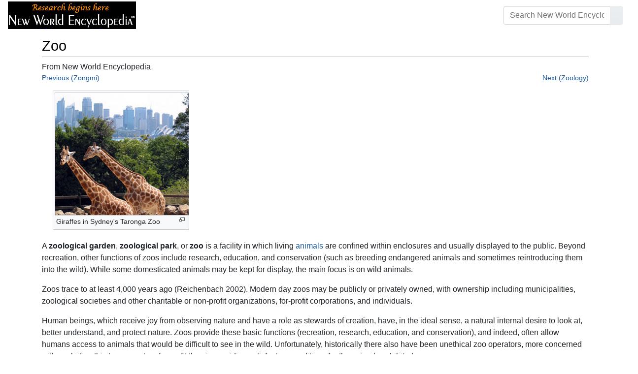

--- FILE ---
content_type: text/html; charset=UTF-8
request_url: https://www.newworldencyclopedia.org/entry/Zoo
body_size: 22095
content:
<!DOCTYPE html><html class="client-nojs" lang="en" dir="ltr"><head><meta charset="UTF-8"/>
<script>var __ezHttpConsent={setByCat:function(src,tagType,attributes,category,force,customSetScriptFn=null){var setScript=function(){if(force||window.ezTcfConsent[category]){if(typeof customSetScriptFn==='function'){customSetScriptFn();}else{var scriptElement=document.createElement(tagType);scriptElement.src=src;attributes.forEach(function(attr){for(var key in attr){if(attr.hasOwnProperty(key)){scriptElement.setAttribute(key,attr[key]);}}});var firstScript=document.getElementsByTagName(tagType)[0];firstScript.parentNode.insertBefore(scriptElement,firstScript);}}};if(force||(window.ezTcfConsent&&window.ezTcfConsent.loaded)){setScript();}else if(typeof getEzConsentData==="function"){getEzConsentData().then(function(ezTcfConsent){if(ezTcfConsent&&ezTcfConsent.loaded){setScript();}else{console.error("cannot get ez consent data");force=true;setScript();}});}else{force=true;setScript();console.error("getEzConsentData is not a function");}},};</script>
<script>var ezTcfConsent=window.ezTcfConsent?window.ezTcfConsent:{loaded:false,store_info:false,develop_and_improve_services:false,measure_ad_performance:false,measure_content_performance:false,select_basic_ads:false,create_ad_profile:false,select_personalized_ads:false,create_content_profile:false,select_personalized_content:false,understand_audiences:false,use_limited_data_to_select_content:false,};function getEzConsentData(){return new Promise(function(resolve){document.addEventListener("ezConsentEvent",function(event){var ezTcfConsent=event.detail.ezTcfConsent;resolve(ezTcfConsent);});});}</script>
<script>if(typeof _setEzCookies!=='function'){function _setEzCookies(ezConsentData){var cookies=window.ezCookieQueue;for(var i=0;i<cookies.length;i++){var cookie=cookies[i];if(ezConsentData&&ezConsentData.loaded&&ezConsentData[cookie.tcfCategory]){document.cookie=cookie.name+"="+cookie.value;}}}}
window.ezCookieQueue=window.ezCookieQueue||[];if(typeof addEzCookies!=='function'){function addEzCookies(arr){window.ezCookieQueue=[...window.ezCookieQueue,...arr];}}
addEzCookies([{name:"ezoab_659062",value:"mod181-c; Path=/; Domain=newworldencyclopedia.org; Max-Age=7200",tcfCategory:"store_info",isEzoic:"true",},{name:"ezosuibasgeneris-1",value:"c888dd97-0c59-4b0a-7e0a-8be6ce9eb047; Path=/; Domain=newworldencyclopedia.org; Expires=Mon, 01 Feb 2027 01:06:27 UTC; Secure; SameSite=None",tcfCategory:"understand_audiences",isEzoic:"true",}]);if(window.ezTcfConsent&&window.ezTcfConsent.loaded){_setEzCookies(window.ezTcfConsent);}else if(typeof getEzConsentData==="function"){getEzConsentData().then(function(ezTcfConsent){if(ezTcfConsent&&ezTcfConsent.loaded){_setEzCookies(window.ezTcfConsent);}else{console.error("cannot get ez consent data");_setEzCookies(window.ezTcfConsent);}});}else{console.error("getEzConsentData is not a function");_setEzCookies(window.ezTcfConsent);}</script><script type="text/javascript" data-ezscrex='false' data-cfasync='false'>window._ezaq = Object.assign({"edge_cache_status":12,"edge_response_time":94,"url":"https://www.newworldencyclopedia.org/entry/Zoo"}, typeof window._ezaq !== "undefined" ? window._ezaq : {});</script><script type="text/javascript" data-ezscrex='false' data-cfasync='false'>window._ezaq = Object.assign({"ab_test_id":"mod181-c"}, typeof window._ezaq !== "undefined" ? window._ezaq : {});window.__ez=window.__ez||{};window.__ez.tf={};</script><script type="text/javascript" data-ezscrex='false' data-cfasync='false'>window.ezDisableAds = true;</script>
<script data-ezscrex='false' data-cfasync='false' data-pagespeed-no-defer>var __ez=__ez||{};__ez.stms=Date.now();__ez.evt={};__ez.script={};__ez.ck=__ez.ck||{};__ez.template={};__ez.template.isOrig=true;window.__ezScriptHost="//www.ezojs.com";__ez.queue=__ez.queue||function(){var e=0,i=0,t=[],n=!1,o=[],r=[],s=!0,a=function(e,i,n,o,r,s,a){var l=arguments.length>7&&void 0!==arguments[7]?arguments[7]:window,d=this;this.name=e,this.funcName=i,this.parameters=null===n?null:w(n)?n:[n],this.isBlock=o,this.blockedBy=r,this.deleteWhenComplete=s,this.isError=!1,this.isComplete=!1,this.isInitialized=!1,this.proceedIfError=a,this.fWindow=l,this.isTimeDelay=!1,this.process=function(){f("... func = "+e),d.isInitialized=!0,d.isComplete=!0,f("... func.apply: "+e);var i=d.funcName.split("."),n=null,o=this.fWindow||window;i.length>3||(n=3===i.length?o[i[0]][i[1]][i[2]]:2===i.length?o[i[0]][i[1]]:o[d.funcName]),null!=n&&n.apply(null,this.parameters),!0===d.deleteWhenComplete&&delete t[e],!0===d.isBlock&&(f("----- F'D: "+d.name),m())}},l=function(e,i,t,n,o,r,s){var a=arguments.length>7&&void 0!==arguments[7]?arguments[7]:window,l=this;this.name=e,this.path=i,this.async=o,this.defer=r,this.isBlock=t,this.blockedBy=n,this.isInitialized=!1,this.isError=!1,this.isComplete=!1,this.proceedIfError=s,this.fWindow=a,this.isTimeDelay=!1,this.isPath=function(e){return"/"===e[0]&&"/"!==e[1]},this.getSrc=function(e){return void 0!==window.__ezScriptHost&&this.isPath(e)&&"banger.js"!==this.name?window.__ezScriptHost+e:e},this.process=function(){l.isInitialized=!0,f("... file = "+e);var i=this.fWindow?this.fWindow.document:document,t=i.createElement("script");t.src=this.getSrc(this.path),!0===o?t.async=!0:!0===r&&(t.defer=!0),t.onerror=function(){var e={url:window.location.href,name:l.name,path:l.path,user_agent:window.navigator.userAgent};"undefined"!=typeof _ezaq&&(e.pageview_id=_ezaq.page_view_id);var i=encodeURIComponent(JSON.stringify(e)),t=new XMLHttpRequest;t.open("GET","//g.ezoic.net/ezqlog?d="+i,!0),t.send(),f("----- ERR'D: "+l.name),l.isError=!0,!0===l.isBlock&&m()},t.onreadystatechange=t.onload=function(){var e=t.readyState;f("----- F'D: "+l.name),e&&!/loaded|complete/.test(e)||(l.isComplete=!0,!0===l.isBlock&&m())},i.getElementsByTagName("head")[0].appendChild(t)}},d=function(e,i){this.name=e,this.path="",this.async=!1,this.defer=!1,this.isBlock=!1,this.blockedBy=[],this.isInitialized=!0,this.isError=!1,this.isComplete=i,this.proceedIfError=!1,this.isTimeDelay=!1,this.process=function(){}};function c(e,i,n,s,a,d,c,u,f){var m=new l(e,i,n,s,a,d,c,f);!0===u?o[e]=m:r[e]=m,t[e]=m,h(m)}function h(e){!0!==u(e)&&0!=s&&e.process()}function u(e){if(!0===e.isTimeDelay&&!1===n)return f(e.name+" blocked = TIME DELAY!"),!0;if(w(e.blockedBy))for(var i=0;i<e.blockedBy.length;i++){var o=e.blockedBy[i];if(!1===t.hasOwnProperty(o))return f(e.name+" blocked = "+o),!0;if(!0===e.proceedIfError&&!0===t[o].isError)return!1;if(!1===t[o].isComplete)return f(e.name+" blocked = "+o),!0}return!1}function f(e){var i=window.location.href,t=new RegExp("[?&]ezq=([^&#]*)","i").exec(i);"1"===(t?t[1]:null)&&console.debug(e)}function m(){++e>200||(f("let's go"),p(o),p(r))}function p(e){for(var i in e)if(!1!==e.hasOwnProperty(i)){var t=e[i];!0===t.isComplete||u(t)||!0===t.isInitialized||!0===t.isError?!0===t.isError?f(t.name+": error"):!0===t.isComplete?f(t.name+": complete already"):!0===t.isInitialized&&f(t.name+": initialized already"):t.process()}}function w(e){return"[object Array]"==Object.prototype.toString.call(e)}return window.addEventListener("load",(function(){setTimeout((function(){n=!0,f("TDELAY -----"),m()}),5e3)}),!1),{addFile:c,addFileOnce:function(e,i,n,o,r,s,a,l,d){t[e]||c(e,i,n,o,r,s,a,l,d)},addDelayFile:function(e,i){var n=new l(e,i,!1,[],!1,!1,!0);n.isTimeDelay=!0,f(e+" ...  FILE! TDELAY"),r[e]=n,t[e]=n,h(n)},addFunc:function(e,n,s,l,d,c,u,f,m,p){!0===c&&(e=e+"_"+i++);var w=new a(e,n,s,l,d,u,f,p);!0===m?o[e]=w:r[e]=w,t[e]=w,h(w)},addDelayFunc:function(e,i,n){var o=new a(e,i,n,!1,[],!0,!0);o.isTimeDelay=!0,f(e+" ...  FUNCTION! TDELAY"),r[e]=o,t[e]=o,h(o)},items:t,processAll:m,setallowLoad:function(e){s=e},markLoaded:function(e){if(e&&0!==e.length){if(e in t){var i=t[e];!0===i.isComplete?f(i.name+" "+e+": error loaded duplicate"):(i.isComplete=!0,i.isInitialized=!0)}else t[e]=new d(e,!0);f("markLoaded dummyfile: "+t[e].name)}},logWhatsBlocked:function(){for(var e in t)!1!==t.hasOwnProperty(e)&&u(t[e])}}}();__ez.evt.add=function(e,t,n){e.addEventListener?e.addEventListener(t,n,!1):e.attachEvent?e.attachEvent("on"+t,n):e["on"+t]=n()},__ez.evt.remove=function(e,t,n){e.removeEventListener?e.removeEventListener(t,n,!1):e.detachEvent?e.detachEvent("on"+t,n):delete e["on"+t]};__ez.script.add=function(e){var t=document.createElement("script");t.src=e,t.async=!0,t.type="text/javascript",document.getElementsByTagName("head")[0].appendChild(t)};__ez.dot=__ez.dot||{};__ez.queue.addFileOnce('/detroitchicago/boise.js', '/detroitchicago/boise.js?gcb=195-1&cb=5', true, [], true, false, true, false);__ez.queue.addFileOnce('/parsonsmaize/abilene.js', '/parsonsmaize/abilene.js?gcb=195-1&cb=e80eca0cdb', true, [], true, false, true, false);__ez.queue.addFileOnce('/parsonsmaize/mulvane.js', '/parsonsmaize/mulvane.js?gcb=195-1&cb=e75e48eec0', true, ['/parsonsmaize/abilene.js'], true, false, true, false);__ez.queue.addFileOnce('/detroitchicago/birmingham.js', '/detroitchicago/birmingham.js?gcb=195-1&cb=539c47377c', true, ['/parsonsmaize/abilene.js'], true, false, true, false);</script>
<script data-ezscrex="false" type="text/javascript" data-cfasync="false">window._ezaq = Object.assign({"ad_cache_level":0,"adpicker_placement_cnt":0,"ai_placeholder_cache_level":0,"ai_placeholder_placement_cnt":-1,"domain":"newworldencyclopedia.org","domain_id":659062,"ezcache_level":1,"ezcache_skip_code":0,"has_bad_image":0,"has_bad_words":0,"is_sitespeed":0,"lt_cache_level":0,"response_size":64823,"response_size_orig":59014,"response_time_orig":119,"template_id":5,"url":"https://www.newworldencyclopedia.org/entry/Zoo","word_count":0,"worst_bad_word_level":0}, typeof window._ezaq !== "undefined" ? window._ezaq : {});__ez.queue.markLoaded('ezaqBaseReady');</script>
<script type='text/javascript' data-ezscrex='false' data-cfasync='false'>
window.ezAnalyticsStatic = true;

function analyticsAddScript(script) {
	var ezDynamic = document.createElement('script');
	ezDynamic.type = 'text/javascript';
	ezDynamic.innerHTML = script;
	document.head.appendChild(ezDynamic);
}
function getCookiesWithPrefix() {
    var allCookies = document.cookie.split(';');
    var cookiesWithPrefix = {};

    for (var i = 0; i < allCookies.length; i++) {
        var cookie = allCookies[i].trim();

        for (var j = 0; j < arguments.length; j++) {
            var prefix = arguments[j];
            if (cookie.indexOf(prefix) === 0) {
                var cookieParts = cookie.split('=');
                var cookieName = cookieParts[0];
                var cookieValue = cookieParts.slice(1).join('=');
                cookiesWithPrefix[cookieName] = decodeURIComponent(cookieValue);
                break; // Once matched, no need to check other prefixes
            }
        }
    }

    return cookiesWithPrefix;
}
function productAnalytics() {
	var d = {"pr":[6],"omd5":"a67f1d41e30b9e2767694eb437a36f01","nar":"risk score"};
	d.u = _ezaq.url;
	d.p = _ezaq.page_view_id;
	d.v = _ezaq.visit_uuid;
	d.ab = _ezaq.ab_test_id;
	d.e = JSON.stringify(_ezaq);
	d.ref = document.referrer;
	d.c = getCookiesWithPrefix('active_template', 'ez', 'lp_');
	if(typeof ez_utmParams !== 'undefined') {
		d.utm = ez_utmParams;
	}

	var dataText = JSON.stringify(d);
	var xhr = new XMLHttpRequest();
	xhr.open('POST','/ezais/analytics?cb=1', true);
	xhr.onload = function () {
		if (xhr.status!=200) {
            return;
		}

        if(document.readyState !== 'loading') {
            analyticsAddScript(xhr.response);
            return;
        }

        var eventFunc = function() {
            if(document.readyState === 'loading') {
                return;
            }
            document.removeEventListener('readystatechange', eventFunc, false);
            analyticsAddScript(xhr.response);
        };

        document.addEventListener('readystatechange', eventFunc, false);
	};
	xhr.setRequestHeader('Content-Type','text/plain');
	xhr.send(dataText);
}
__ez.queue.addFunc("productAnalytics", "productAnalytics", null, true, ['ezaqBaseReady'], false, false, false, true);
</script><base href="https://www.newworldencyclopedia.org/entry/Zoo"/>

<title>Zoo - New World Encyclopedia</title>
<script>document.documentElement.className="client-js";RLCONF={"wgBreakFrames":!1,"wgSeparatorTransformTable":["",""],"wgDigitTransformTable":["",""],"wgDefaultDateFormat":"dmy","wgMonthNames":["","January","February","March","April","May","June","July","August","September","October","November","December"],"wgRequestId":"43ba11bbb3225901bb735206","wgCSPNonce":!1,"wgCanonicalNamespace":"","wgCanonicalSpecialPageName":!1,"wgNamespaceNumber":0,"wgPageName":"Zoo","wgTitle":"Zoo","wgCurRevisionId":1114418,"wgRevisionId":1114418,"wgArticleId":39115,"wgIsArticle":!0,"wgIsRedirect":!1,"wgAction":"view","wgUserName":null,"wgUserGroups":["*"],"wgCategories":["Pages using ISBN magic links","Credited","Life sciences"],"wgPageContentLanguage":"en","wgPageContentModel":"wikitext","wgRelevantPageName":"Zoo","wgRelevantArticleId":39115,"wgIsProbablyEditable":!1,"wgRelevantPageIsProbablyEditable":!1,"wgRestrictionEdit":["sysop"],"wgRestrictionMove":["sysop"]};RLSTATE={"site.styles":"ready",
"noscript":"ready","user.styles":"ready","user":"ready","user.options":"loading","ext.cite.styles":"ready","mediawiki.ui.button":"ready","skins.chameleon":"ready","zzz.ext.bootstrap.styles":"ready","mediawiki.toc.styles":"ready"};RLPAGEMODULES=["ext.cite.ux-enhancements","site","mediawiki.page.startup","mediawiki.page.ready","mediawiki.toc","ext.bootstrap.scripts"];</script>
<script>(RLQ=window.RLQ||[]).push(function(){mw.loader.implement("user.options@1hzgi",function($,jQuery,require,module){/*@nomin*/mw.user.tokens.set({"patrolToken":"+\\","watchToken":"+\\","csrfToken":"+\\"});
});});</script>
<style>@media screen{a{text-decoration:none;color:#0645ad;background:0 0}a:visited{color:#0b0080}img{border:0;vertical-align:middle}h1{color:#000;background:0 0;font-weight:400;margin:0;overflow:hidden;padding-top:.5em;padding-bottom:.17em;border-bottom:1px solid #a2a9b1}h1{font-size:188%}h1{margin-bottom:.6em}p{margin:.4em 0 .5em 0}ul{margin:.3em 0 0 1.6em;padding:0}li{margin-bottom:.1em}form{border:0;margin:0}div.thumb{margin-bottom:.5em;width:auto;background-color:transparent}div.thumbinner{border:1px solid #c8ccd1;padding:3px;background-color:#f8f9fa;font-size:94%;text-align:center;overflow:hidden}html .thumbimage{background-color:#fff;border:1px solid #c8ccd1}html .thumbcaption{border:0;line-height:1.4em;padding:3px;font-size:94%;text-align:left}div.magnify{float:right;margin-left:3px}div.magnify a{display:block;text-indent:15px;white-space:nowrap;overflow:hidden;width:15px;height:11px;background-image:url(/resources/src/mediawiki.skinning/images/magnify-clip-ltr.png?4f704);background-image:linear-gradient(transparent,transparent),url("data:image/svg+xml,%3Csvg xmlns=%22http://www.w3.org/2000/svg%22 width=%2215%22 height=%2211%22 viewBox=%220 0 11 15%22%3E %3Cg id=%22magnify-clip%22 fill=%22%23fff%22 stroke=%22%23000%22%3E %3Cpath id=%22bigbox%22 d=%22M1.509 1.865h10.99v7.919H1.509z%22/%3E %3Cpath id=%22smallbox%22 d=%22M-1.499 6.868h5.943v4.904h-5.943z%22/%3E %3C/g%3E %3C/svg%3E")}.mw-content-ltr .thumbcaption{text-align:left}.mw-content-ltr .magnify{float:right;margin-left:3px;margin-right:0}.mw-content-ltr div.magnify a{background-image:url(/resources/src/mediawiki.skinning/images/magnify-clip-ltr.png?4f704);background-image:linear-gradient(transparent,transparent),url("data:image/svg+xml,%3Csvg xmlns=%22http://www.w3.org/2000/svg%22 width=%2215%22 height=%2211%22 viewBox=%220 0 11 15%22%3E %3Cg id=%22magnify-clip%22 fill=%22%23fff%22 stroke=%22%23000%22%3E %3Cpath id=%22bigbox%22 d=%22M1.509 1.865h10.99v7.919H1.509z%22/%3E %3Cpath id=%22smallbox%22 d=%22M-1.499 6.868h5.943v4.904h-5.943z%22/%3E %3C/g%3E %3C/svg%3E")}div.tright{margin:.5em 0 1.3em 1.4em}div.tleft{margin:.5em 1.4em 1.3em 0}body.mw-hide-empty-elt .mw-empty-elt{display:none}}:root{--blue:#007bff;--indigo:#6610f2;--purple:#6f42c1;--pink:#e83e8c;--red:#dc3545;--orange:#fd7e14;--yellow:#ffc107;--green:#28a745;--teal:#20c997;--cyan:#17a2b8;--white:#fff;--gray:#6c757d;--gray-dark:#343a40;--primary:#007bff;--secondary:#6c757d;--success:#28a745;--info:#17a2b8;--warning:#ffc107;--danger:#dc3545;--light:#e9ecef;--dark:#343a40;--error:#dc3545;--darker:#ced4da;--black:#000;--breakpoint-xs:0;--breakpoint-sm:576px;--breakpoint-md:768px;--breakpoint-lg:992px;--breakpoint-cmln:1105px;--breakpoint-xl:1200px;--font-family-sans-serif:-apple-system,BlinkMacSystemFont,Segoe UI,Roboto,Helvetica Neue,Arial,Noto Sans,sans-serif,Apple Color Emoji,Segoe UI Emoji,Segoe UI Symbol,Noto Color Emoji;--font-family-monospace:SFMono-Regular,Menlo,Monaco,Consolas,Liberation Mono,Courier New,monospace}*,::after,::before{box-sizing:border-box}html{font-family:sans-serif;line-height:1.15;-webkit-text-size-adjust:100%}nav{display:block}body{margin:0;font-family:-apple-system,BlinkMacSystemFont,"Segoe UI",Roboto,"Helvetica Neue",Arial,"Noto Sans",sans-serif,"Apple Color Emoji","Segoe UI Emoji","Segoe UI Symbol","Noto Color Emoji";font-size:1rem;font-weight:400;line-height:1.5;color:#212529;text-align:left;background-color:#fff}h1{margin-top:0;margin-bottom:.5rem}p{margin-top:0;margin-bottom:1rem}ul{margin-top:0;margin-bottom:1rem}b{font-weight:bolder}a{color:#1b599b;text-decoration:none;background-color:transparent}a:not([href]):not([tabindex]){color:inherit;text-decoration:none}img{vertical-align:middle;border-style:none}button{border-radius:0}button,input{margin:0;font-family:inherit;font-size:inherit;line-height:inherit}button,input{overflow:visible}button{text-transform:none}[type=button],[type=submit],button{-webkit-appearance:button}[type=button]::-moz-focus-inner,[type=submit]::-moz-focus-inner,button::-moz-focus-inner{padding:0;border-style:none}::-webkit-file-upload-button{font:inherit;-webkit-appearance:button}h1{margin-bottom:.5rem;font-weight:500;line-height:1.2}h1{font-size:1.8rem}@media (max-width:1200px){h1{font-size:calc(1.305rem + .66vw)}}.container{width:100%;padding-right:15px;padding-left:15px;margin-right:auto;margin-left:auto}@media (min-width:576px){.container{max-width:540px}}@media (min-width:768px){.container{max-width:720px}}@media (min-width:992px){.container{max-width:960px}}@media (min-width:1200px){.container{max-width:1140px}}.row{display:flex;flex-wrap:wrap;margin-right:-15px;margin-left:-15px}.col,.col-sm-4,.col-sm-8{position:relative;width:100%;padding-right:15px;padding-left:15px}.col{flex-basis:0;flex-grow:1;max-width:100%}.order-first{order:-1}@media (min-width:576px){.col-sm-4{flex:0 0 33.3333333333%;max-width:33.3333333333%}.col-sm-8{flex:0 0 66.6666666667%;max-width:66.6666666667%}}@media (min-width:1105px){.order-cmln-0{order:0}}.p-search .searchGoButton{display:inline-block;font-weight:400;color:#212529;text-align:center;vertical-align:middle;background-color:transparent;border:1px solid transparent;padding:.375rem .75rem;font-size:1rem;line-height:1.5;border-radius:.25rem}.p-search .searchGoButton{color:#212529;background:#e9ecef linear-gradient(180deg,#eceff1,#e9ecef) repeat-x;border-color:#e9ecef;box-shadow:inset 0 1px 0 rgba(255,255,255,.15),0 1px 1px rgba(0,0,0,.075)}.collapse:not(.show){display:none}.dropdown{position:relative}.dropdown-toggle{white-space:nowrap}.dropdown-toggle::after{display:inline-block;margin-left:.255em;vertical-align:.255em;content:"";border-top:.3em solid;border-right:.3em solid transparent;border-bottom:0;border-left:.3em solid transparent}.dropdown-menu{position:absolute;top:100%;left:0;z-index:1000;display:none;float:left;min-width:10rem;padding:.5rem 0;margin:.125rem 0 0;font-size:1rem;color:#212529;text-align:left;list-style:none;background-color:#fff;background-clip:padding-box;border:1px solid rgba(0,0,0,.15);border-radius:.25rem;box-shadow:0 .5rem 1rem rgba(0,0,0,.175)}.p-navbar .navbar-nav .dropdown-menu>div>a:first-child:last-child{display:block;width:100%;padding:.25rem 1.5rem;clear:both;font-weight:400;color:#212529;text-align:inherit;white-space:nowrap;background-color:transparent;border:0}.form-control{display:block;width:100%;height:calc(1.5em + .75rem + 2px);padding:.375rem .75rem;font-size:1rem;font-weight:400;line-height:1.5;color:#495057;background-color:#fff;background-clip:padding-box;border:1px solid #ced4da;border-radius:.25rem;box-shadow:inset 0 1px 1px rgba(0,0,0,.075)}.form-control::-ms-expand{background-color:transparent;border:0}.input-group{position:relative;display:flex;flex-wrap:wrap;align-items:stretch;width:100%}.input-group>.form-control{position:relative;flex:1 1 auto;width:1%;margin-bottom:0}.input-group>.form-control:not(:last-child){border-top-right-radius:0;border-bottom-right-radius:0}.input-group-append{display:flex}.p-search .input-group-append .searchGoButton{position:relative;z-index:2}.input-group-append{margin-left:-1px}.p-search .input-group>.input-group-append>.searchGoButton{border-top-left-radius:0;border-bottom-left-radius:0}.nav-link{display:block;padding:.5rem 1rem}.p-navbar{position:relative;display:flex;flex-wrap:wrap;align-items:center;justify-content:space-between;padding:.5rem 1rem}.navbar-brand{display:inline-block;padding-top:.3125rem;padding-bottom:.3125rem;margin-right:1rem;font-size:1.25rem;line-height:inherit;white-space:nowrap}.navbar-nav{display:flex;flex-direction:column;padding-left:0;margin-bottom:0;list-style:none;text-align:center}.navbar-nav .nav-link{padding-right:0;padding-left:0}.navbar-nav .dropdown-menu{position:static;float:none}.navbar-collapse{flex-basis:100%;flex-grow:1;align-items:center}.navbar-toggler{padding:.1rem .5rem;font-size:1rem;line-height:1;background-color:transparent;border:1px solid transparent;border-radius:.25rem}@media (min-width:1105px){.p-navbar.collapsible{flex-flow:row nowrap;justify-content:flex-start;height:62px}.p-navbar.collapsible .navbar-nav{flex-direction:row}.p-navbar.collapsible .navbar-nav .dropdown-menu{position:absolute}.p-navbar.collapsible .navbar-nav .nav-link{padding-right:1rem;padding-left:1rem}.p-navbar.collapsible .navbar-collapse{display:flex!important;flex-basis:auto}.p-navbar.collapsible .navbar-toggler{display:none}}.p-navbar .navbar-brand{color:#b3b3b3}.p-navbar .navbar-nav .nav-link{color:#fff}.p-navbar .navbar-toggler{color:#fff;border-color:rgba(255,255,255,.5)}.card{position:relative;display:flex;flex-direction:column;min-width:0;word-wrap:break-word;background-color:#fff;background-clip:border-box;border:1px solid rgba(0,0,0,.125);border-radius:.25rem}.card-body{flex:1 1 auto;padding:1.25rem}.card-header{padding:.75rem 1.25rem;margin-bottom:0;color:#fff;background-color:#000;border-bottom:1px solid rgba(0,0,0,.125)}.card-header:first-child{border-radius:calc(.25rem - 1px) calc(.25rem - 1px) 0 0}.p-navbar .navbar-nav.right{flex-direction:row!important}.p-navbar.collapsible .navbar-collapse{flex-direction:column!important}.p-navbar .navbar-nav.right{justify-content:center!important}@media (min-width:1105px){.p-navbar.collapsible .navbar-collapse{flex-direction:row!important}}.mw-body .jump-to-nav{position:absolute;width:1px;height:1px;padding:0;overflow:hidden;clip:rect(0,0,0,0);white-space:nowrap;border:0}.mt-1{margin-top:.25rem!important}.mb-2{margin-bottom:.5rem!important}.p-navbar .navbar-nav.right{margin-top:1.5rem!important}.p-navbar .navbar-toggler{margin-left:auto!important}@media (min-width:1105px){.p-navbar .navbar-nav.right{margin-top:0!important}.p-navbar .navbar-nav.right{margin-left:auto!important}}.navbar-toggler,.search-btn{-moz-osx-font-smoothing:grayscale;-webkit-font-smoothing:antialiased;display:inline-block;font-style:normal;font-variant:normal;text-rendering:auto;line-height:1}.navbar-toggler:before,.search-btn:before{text-align:center;width:1.25em}.navbar-toggler:before{content:"�0"}.search-btn:before{content:"002"}.mw-body .jump-to-nav{border:0;clip:rect(0,0,0,0);height:1px;margin:-1px;overflow:hidden;padding:0;position:absolute;width:1px}#catlinks{text-align:left}.catlinks-allhidden{display:none}div.tright{clear:right;float:right}div.tleft{float:left;clear:left}@media (max-width:575.98px){.container{max-width:540px}}.navbar-toggler,.search-btn{font-family:inherit;font-weight:inherit;line-height:inherit}.navbar-toggler:before,.search-btn:before{line-height:1}.navbar-toggler:before,.search-btn:before{font-family:'Font Awesome 5 Free';font-weight:900}body{display:flex;flex-direction:column;justify-content:flex-start;min-height:100vh}ul{list-style:outside disc}ul{padding-left:3.5ex;margin-left:0;margin-right:0}@media not print{.printfooter{display:none!important}}@media (min-width:1105px){.mw-body{padding:0 2rem;margin-bottom:1rem}}.mw-body #siteSub{display:none}.mw-body .firstHeading{border-bottom:1px solid rgba(0,0,0,.1);margin-bottom:1rem;overflow:visible}.mw-body h1{margin-top:1rem}.mw-body div.thumbinner{box-sizing:content-box;max-width:calc(100% - 8px);height:auto}.mw-body div.thumb,.mw-body img.thumbimage{max-width:100%;height:auto}.mw-body .mw-indicators{float:right;line-height:1.6;font-size:.875rem;position:relative;z-index:1}.mw-body .catlinks{margin:2rem 0 0}.mw-body .toc li{margin-bottom:0.4em}.p-navbar{background-color:#000}.p-navbar a{outline:0}.p-navbar a:visited{color:#1b599b}.p-navbar .navbar-nav .dropdown-menu{list-style:none;padding-left:0}.p-navbar .navbar-nav .dropdown-menu>div>a:first-child:last-child:before{margin-right:1rem}.p-navbar .navbar-nav>.nav-item>.nav-link::before{margin-right:.5rem;display:inline-block;text-decoration:none}.p-navbar .navbar-brand.p-logo{padding-top:0;padding-bottom:0;height:56px}.p-navbar .navbar-brand img{height:2.5rem;position:relative}.p-navbar .navbar-form{padding-left:1rem;padding-right:1rem}.p-navbar .navbar-form button{color:#fff}.p-search{width:100%}@media (min-width:768px){.p-search{width:auto}}.p-navbar{padding:.2rem 1rem}.p-navbar .navbar-brand img{width:260px;height:56px;position:relative}.p-navbar a,.p-navbar a:visited{color:#fff}.card-header a,.card-header a:visited{color:#f90}ul{list-style:inside disc}body.page-Info_Main_Page h1.firstHeading{display:none}@media (max-width:490px){li{margin-bottom:.6em}}@media (max-width:490px){.toc,.infobox{width:100%!important;max-width:100%!important}}@media (max-width:490px){div.thumb:not(.card){width:100%;text-align:center}div.thumbinner:not(.card){display:inline-block}}@media (max-width:490px){.wikitable,.navbox{overflow:scroll;display:block}}</style><link rel="stylesheet" href="/p/chameleon.css?v33"/><!-- Global site tag (gtag.js) - Google Analytics -->
<script async="" src="https://www.googletagmanager.com/gtag/js?id=G-V8Y4J8V4EV"></script>
<script>
  window.dataLayer = window.dataLayer || [];
  function gtag(){dataLayer.push(arguments);}
  gtag('js', new Date());
  gtag('config', 'G-V8Y4J8V4EV');
</script>

<script async="" src="/p/loader.php?lang=en&amp;modules=startup&amp;only=scripts&amp;raw=1&amp;skin=chameleon"></script>
<meta name="generator" content="MediaWiki 1.35.9"/>
<meta name="viewport" content="width=device-width, initial-scale=1, shrink-to-fit=no"/>

<link rel="shortcut icon" href="https://static.newworldencyclopedia.org/favicon.ico"/>
    <link rel="apple-touch-icon" sizes="180x180" href="/apple-touch-icon.png"/>
    <link rel="icon" type="image/png" sizes="32x32" href="/favicon-32x32.png"/>
    <link rel="icon" type="image/png" sizes="16x16" href="/favicon-16x16.png"/>
    <link rel="manifest" href="/site.webmanifest"/>
<link rel="search" type="application/opensearchdescription+xml" href="/opensearch_desc.php" title="New World Encyclopedia (en)"/>
<link rel="EditURI" type="application/rsd+xml" href="https://www.newworldencyclopedia.org/api.php?action=rsd"/>
<link rel="license" href="https://www.newworldencyclopedia.org/entry/New World Encyclopedia:Creative_Commons_CC-by-sa_3.0"/>
<link rel="canonical" href="https://www.newworldencyclopedia.org/entry/Zoo"/>
<style type="text/css">
/*<![CDATA[*/
/**
 * CSS for the BackAndForth extension
 */
div.mw-backforth-prev,
div.mw-backforth-next {
	font-size: 90%;
	margin-bottom: 0.5em;
}
div.mw-backforth-prev {
	float: left;
}
div.mw-backforth-next {
	float: right;
}

/* NWE customizations */
.infobox {
    border: 1px solid #aaa;
    background-color: #f9f9f9;
    color: black;
    margin-bottom: 0.5em;
    margin-left: 1em;
    padding: 0.2em;
    float: right;
    clear: right
}
.eptell {
  display: none;
  position: absolute;
  width: 150px;
  border: 1px solid #2f6fab;
  border-bottom: none;
  background-color: #f9f9f9;
  padding: 0;
  z-index: 100;
}
.eptell a {
  font-family: Arial, Helvetica, sans-serif;
  font-size: 1.1em;
  height: 1.6em;
  border-bottom: 1px solid #2f6fab;
  width: 142px;
  display: block;
  padding: 4px;
}
.eptell a:hover {
  text-decoration: none;
  background-color: #ccf;
}
.statusline {
        position: absolute;
        top: -50px;
        right: 0;
}
.statusline span {
        border-bottom:1px solid orange;
        margin: 0.3em;
        padding-left: 0.5em;
        font-weight: bold;
        float: left;
}
.articletag {
        border: 1px solid orange;
        background-color: #ffffcc;
        margin: 1px;
        padding: 1px 2px 1px 2px;
        float: left;
        font-family: Arial, Helvetica, sans-serif;
        font-size: 0.9em;
}
.wordcount {
   border: 1px solid #ccc;
   margin: 1px;
   padding: 1px 2px 1px 2px;
   float: left;
   font-family: Arial, Helvetica, sans-serif;
   font-size: 0.9em;
   display: block !important;
}
.optional a {
   color: #000000;
   text-decoration: none;
}
.epcredits {
  border: 1px solid #ccc;
  background: #fff;
  padding: .5em;
  margin: .5em 0 .5em 0;
  color: #000;
}
.epcredits ul {
  margin-bottom: .5em;
}
.epcredits .editsection {
  display: none;
}
.epcredits .importdate {
  color: #777;
  font-size: 0.9em;
}
.approvals_table td {background-color: #ffffff;}
.approvals_table th {background-color: #f9f9f9; white-space: nowrap;}
.approvalcopyedit td {background-color: #ccccff;}
.approvalhold td {background-color: #ffcccc;}


/*]]>*/
</style>

<script type='text/javascript'>
var ezoTemplate = 'orig_site';
var ezouid = '1';
var ezoFormfactor = '1';
</script><script data-ezscrex="false" type='text/javascript'>
var soc_app_id = '0';
var did = 659062;
var ezdomain = 'newworldencyclopedia.org';
var ezoicSearchable = 1;
</script></head>
<body class="mediawiki ltr sitedir-ltr mw-hide-empty-elt ns-0 ns-subject page-Zoo rootpage-Zoo layout-nwe skin-chameleon action-view">
	<!-- navigation bar -->
	<nav class="p-navbar collapsible" role="navigation" id="mw-navigation">
		<!-- logo and main page link -->
		<div id="p-logo" class="navbar-brand p-logo" role="banner">
			<a href="/" title="Visit the main page"><img src="/images/nwe_header.jpg" alt="Research Begins Here" width="260px" height="56px"/></a>
		</div>
		<button type="button" class="navbar-toggler" data-toggle="collapse" aria-label="Open Menu" data-target="#i2s8kv61xv"></button>
		<div class="collapse navbar-collapse i2s8kv61xv" id="i2s8kv61xv">
			<div class="navbar-nav">
				<!-- navigation -->
				<div id="n-samplepage"><a href="/entry/Category:Copyedited" class="nav-link n-samplepage">Articles</a></div>
				<div id="n-about"><a href="/entry/Info:Project_Vision" class="nav-link n-about">About</a></div>
				<div><a href="/feedback/zoo" class="nav-link">Feedback</a></div>
			<!-- toolbox -->
			</div>
			<div class="navbar-nav right">
				<!-- search form -->
				<div id="p-search" class="p-search order-first order-cmln-0 navbar-form" role="search">
					<form id="searchform" class="mw-search" action="/p/index.php">
						<input type="hidden" name="title" value=" Special:Search"/>
						<div class="input-group">
							<input name="search" placeholder="Search New World Encyclopedia" title="Search New World Encyclopedia [f]" accesskey="f" id="searchInput" class="form-control"/>
							<div class="input-group-append">
								<button value="Go" id="searchGoButton" name="go" type="submit" class="search-btn searchGoButton" aria-label="Go to page" title="Go to a page with this exact name if it exists"></button>
							</div>
						</div>
					</form>
				</div>
			</div>
		</div>
	</nav>
	<div class="container">
		<div class="row">
			<div class="col">
			<!-- start the content area -->
			<div id="content" class="mw-body content"><a id="top" class="top"></a>
					<div id="mw-indicators" class="mw-indicators"></div>
					<div class="contentHeader">
					<h1 id="firstHeading" class="firstHeading">Zoo</h1>
					<!-- tagline; usually goes something like "From WikiName" primary purpose of this seems to be for printing to identify the source of the content -->
					<div id="siteSub" class="siteSub">From New World Encyclopedia</div><div id="jump-to-nav" class="mw-jump jump-to-nav">Jump to:<a href="#mw-navigation">navigation</a>, <a href="#p-search">search</a></div>
				</div>
				<div id="bodyContent" class="bodyContent">
					<!-- body text -->

					<div id="mw-content-text" lang="en" dir="ltr" class="mw-content-ltr"><div class="mw-backforth-prev"><a href="/entry/Zongmi" title="Zongmi">Previous (Zongmi)</a></div><div class="mw-backforth-next"><a href="/entry/Zoology" title="Zoology">Next (Zoology)</a></div><div style="clear: both;"></div><div class="mw-parser-output"><div class="thumb tright"><div class="thumbinner" style="width:277px;"><a href="/entry/File:Sydney_taronga_zoo.jpg" class="image"><img alt="" src="/d/images/thumb/1/1c/Sydney_taronga_zoo.jpg/275px-Sydney_taronga_zoo.jpg" decoding="async" width="275" height="250" class="thumbimage" srcset="/d/images/thumb/1/1c/Sydney_taronga_zoo.jpg/413px-Sydney_taronga_zoo.jpg 1.5x, /d/images/thumb/1/1c/Sydney_taronga_zoo.jpg/550px-Sydney_taronga_zoo.jpg 2x"/></a>  <div class="thumbcaption"><div class="magnify"><a href="/entry/File:Sydney_taronga_zoo.jpg" class="internal" title="Enlarge"></a></div>Giraffes in Sydney&#39;s Taronga Zoo</div></div></div>
<p>A <b>zoological garden</b>, <b>zoological park</b>, or <b>zoo</b> is a facility in which living <a href="/entry/Animal" title="Animal">animals</a> are confined within enclosures and usually displayed to the public. Beyond recreation, other functions of zoos include research, education, and conservation (such as breeding endangered animals and sometimes reintroducing them into the wild). While some domesticated animals may be kept for display, the main focus is on wild animals.
</p><p>Zoos trace to at least 4,000 years ago (Reichenbach 2002). Modern day zoos may be publicly or privately owned, with ownership including municipalities, zoological societies and other charitable or non-profit organizations, for-profit corporations, and individuals. 
</p><p>Human beings, which receive joy from observing nature and have a role as stewards of creation, have, in the ideal sense, a natural internal desire to look at, better understand, and protect nature. Zoos provide these basic functions (recreation, research, education, and conservation), and indeed, often allow humans access to animals that would be difficult to see in the wild. Unfortunately, historically there also have been unethical zoo operators, more concerned with exploiting this human nature for profit than in providing satisfactory conditions for the animals exhibited. 
</p>
<div class="thumb" style="float: left; margin: 0; margin-right:10px"><div id="toc" class="toc" role="navigation" aria-labelledby="mw-toc-heading"><input type="checkbox" role="button" id="toctogglecheckbox" class="toctogglecheckbox" style="display:none"/><div class="toctitle" lang="en" dir="ltr"><h2 id="mw-toc-heading">Contents</h2><span class="toctogglespan"><label class="toctogglelabel" for="toctogglecheckbox"></label></span></div>
<ul>
<li class="toclevel-1 tocsection-1"><a href="#History"><span class="tocnumber">1</span> <span class="toctext">History</span></a></li>
<li class="toclevel-1 tocsection-2"><a href="#Appearance"><span class="tocnumber">2</span> <span class="toctext">Appearance</span></a></li>
<li class="toclevel-1 tocsection-3"><a href="#Conservation.2C_education.2C_research"><span class="tocnumber">3</span> <span class="toctext">Conservation, education, research</span></a></li>
<li class="toclevel-1 tocsection-4"><a href="#Regulation_of_zoos_in_the_United_States"><span class="tocnumber">4</span> <span class="toctext">Regulation of zoos in the United States</span></a></li>
<li class="toclevel-1 tocsection-5"><a href="#Special_zoos_and_related_facilities"><span class="tocnumber">5</span> <span class="toctext">Special zoos and related facilities</span></a>
<ul>
<li class="toclevel-2 tocsection-6"><a href="#Wild_animal_parks"><span class="tocnumber">5.1</span> <span class="toctext">Wild animal parks</span></a></li>
<li class="toclevel-2 tocsection-7"><a href="#Public_aquaria"><span class="tocnumber">5.2</span> <span class="toctext">Public aquaria</span></a></li>
<li class="toclevel-2 tocsection-8"><a href="#Animal_theme_parks"><span class="tocnumber">5.3</span> <span class="toctext">Animal theme parks</span></a></li>
</ul>
</li>
<li class="toclevel-1 tocsection-9"><a href="#Criticism_of_zoos"><span class="tocnumber">6</span> <span class="toctext">Criticism of zoos</span></a></li>
<li class="toclevel-1 tocsection-10"><a href="#Notes"><span class="tocnumber">7</span> <span class="toctext">Notes</span></a></li>
<li class="toclevel-1 tocsection-11"><a href="#References"><span class="tocnumber">8</span> <span class="toctext">References</span></a></li>
<li class="toclevel-1 tocsection-12"><a href="#External_links"><span class="tocnumber">9</span> <span class="toctext">External links</span></a></li>
<li class="toclevel-1"><a href="#Credits"><span class="tocnumber">10</span> <span class="toctext">Credits</span></a></li>
</ul>
</div>
</div>
<p>The term zoological garden refers to the <a href="/entry/Biology" title="Biology">biological</a> discipline <a href="/entry/Zoology" title="Zoology">zoology</a>, which derives from Greek <i>Ζωο</i> (&#34;animal&#34;) and <i>λογος</i> (&#34;study&#34;). The term was first used in 1828 for the <i>London Zoological Gardens</i>, soon abbreviated to &#34;zoo.&#34; 
</p>
<h2><span class="mw-headline" id="History">History</span></h2>
<div class="thumb tright"><div class="thumbinner" style="width:252px;"><a href="/entry/File:Seals@melb_zoo.jpg" class="image"><img alt="" src="/d/images/thumb/1/14/Seals%40melb_zoo.jpg/250px-Seals%40melb_zoo.jpg" decoding="async" width="250" height="180" class="thumbimage" srcset="/d/images/thumb/1/14/Seals%40melb_zoo.jpg/375px-Seals%40melb_zoo.jpg 1.5x, /d/images/thumb/1/14/Seals%40melb_zoo.jpg/500px-Seals%40melb_zoo.jpg 2x"/></a>  <div class="thumbcaption"><div class="magnify"><a href="/entry/File:Seals@melb_zoo.jpg" class="internal" title="Enlarge"></a></div>Sea lions at the Melbourne Zoo.</div></div></div>
<p>Zoos have been known for thousands of years, with well-known collections of animals in ancient <a href="/entry/Egypt" title="Egypt">Egypt</a>, <a href="/entry/China" title="China">China</a>, and <a href="/entry/Rome" title="Rome">Rome</a>. An early formulation of a zoo was the menagerie, which has a long history from the <a href="/entry/Middle_Ages" title="Middle Ages">Middle Ages</a> to modern times. Menagerie is the term for a historical form of keeping wild and exotic animals in human captivity. The term was foremost used in seventeenth century <a href="/entry/France" title="France">France</a>, originally for the management of the household or domestic stock, but later primarily for an aristocratic or royal animal collection. The French-language &#34;Methodical Encyclopaedia&#34; of 1782 defines a menagerie as an &#34;<i>establishment of luxury and curiosity.</i>&#34; Later on the term was referred even to traveling animal collections that exhibited wild animals at fairs across Europe and the Americas.
</p><p>The oldest existing zoo is <a href="/entry/Vienna" class="mw-redirect" title="Vienna">Vienna</a>&#39;s Tiergarten Schönbrunn (Vienna Zoo) in <a href="/entry/Austria" title="Austria">Austria</a>, which was inaugurated in 1752 as an aristocratic menagerie founded by the <a href="/entry/Habsburg" title="Habsburg">Habsburg</a> <a href="/entry/Monarchy" title="Monarchy">monarchy</a>. The second oldest existing zoo, established in 1793, is the <i>Ménagerie du Jardin des Plantes</i> in <a href="/entry/Paris" class="mw-redirect" title="Paris">Paris</a>, which was the first zoo founded primarily for <a href="/entry/Science" class="mw-redirect" title="Science">scientific</a> and <a href="/entry/Education" title="Education">educational</a> reasons, and thus can be claimed to be the first modern zoo (Reichenbach 2002). The founders and members of the <i>Zoological Society of London</i> adopted the idea of the early Paris zoo when they established London Zoo in 1828, which is the third-oldest extant zoo where wild animals were exhibited (Reichenbach 2002). The London Zoo was the first to be called a &#34;zoological garden&#34; and later &#34;zoological gardens,&#34; after additional land was acquired (Reichenbach 2002). It was original known as the Garden[s] and Menagerie of the Zoological Society of London, with the term zoological gardens used in print in an 1829 guidebood (Reichenbach 2002). The term zoo is a corruption of the term &#34;zoological gardens,&#34; but was first coined in print in 1847 in reference to the gardens of the Bristol, Clifton and West of England&#39;s Zoological Society (Reichenbach 2002).
</p><p>The success of London Zoo set off a wave of similar establishments. The first zoological garden established in <a href="/entry/Australia" title="Australia">Australia</a> was Melbourne Zoo in 1860. In the same year the first zoo of the <a href="/entry/United_States" title="United States">United States</a> opened to the public in New York City (Central Park Zoo), although earlier, in 1859, the <i>Philadelphia Zoological Society</i> had made an effort to establish a zoological park, but delayed due to the <a href="/entry/American_Civil_War" title="American Civil War">American Civil War</a>.  The Philadelphia Zoo, sometimes referred to as America&#39;s first Zoo, opened in 1874 with research considered its legitimate objective (Kawata 2002).
</p><p>When <a href="/entry/Ecology" title="Ecology">ecology</a> emerged as a matter of public interest through the 1970s, a few zoos began to consider making conservation their central role, with Gerald Durrell of the Jersey Zoo, George Rabb of Brookfield Zoo, and William Conway of the Bronx Zoo (Wildlife Conservation Society) leading the discussion. Since then, zoo professionals became increasingly aware of the need to engage themselves in conservation programmes and the American Zoo Association soon asserted that conservation had become its highest priority (Kisling 2001; Hoage and Deiss 1996; Hanson 2002; Hancocks 2001).
</p>
<h2><span class="mw-headline" id="Appearance">Appearance</span></h2>
<div class="thumb tright"><div class="thumbinner" style="width:252px;"><a href="/entry/File:Zoo-sp.jpg" class="image"><img alt="" src="/d/images/thumb/d/d1/Zoo-sp.jpg/250px-Zoo-sp.jpg" decoding="async" width="250" height="165" class="thumbimage" srcset="/d/images/thumb/d/d1/Zoo-sp.jpg/375px-Zoo-sp.jpg 1.5x, /d/images/thumb/d/d1/Zoo-sp.jpg/500px-Zoo-sp.jpg 2x"/></a>  <div class="thumbcaption"><div class="magnify"><a href="/entry/File:Zoo-sp.jpg" class="internal" title="Enlarge"></a></div>Free monkey&#39;s islands at the São Paulo Zoo</div></div></div>
<div class="thumb tleft"><div class="thumbinner" style="width:252px;"><a href="/entry/File:Macaque-enclosure-Zigong.jpg" class="image"><img alt="" src="/d/images/thumb/9/96/Macaque-enclosure-Zigong.jpg/250px-Macaque-enclosure-Zigong.jpg" decoding="async" width="250" height="167" class="thumbimage" srcset="/d/images/thumb/9/96/Macaque-enclosure-Zigong.jpg/375px-Macaque-enclosure-Zigong.jpg 1.5x, /d/images/thumb/9/96/Macaque-enclosure-Zigong.jpg/500px-Macaque-enclosure-Zigong.jpg 2x"/></a>  <div class="thumbcaption"><div class="magnify"><a href="/entry/File:Macaque-enclosure-Zigong.jpg" class="internal" title="Enlarge"></a></div>The macaque enclosure at the Zigong People&#39;s Park Zoo, <a href="/entry/Sichuan" title="Sichuan">Sichuan</a>, China, photographed by the Asian Animal Protection Network.</div></div></div>
<p>Today, many zoos in Europe and North America keep animals in enclosures that attempt to replicate their natural habitats, for the benefit of both resident animals and visitors. They may have special buildings for nocturnal animals, with dim lighting during the day, so the animals will be active when visitors are there, and brighter lights at night to ensure that they sleep. Special climate conditions are created for animals living in radical environments, such as <a href="/entry/Penguin" title="Penguin">penguins</a>. Special enclosures for <a href="/entry/Bird" title="Bird">birds</a>, <a href="/entry/Insect" title="Insect">insects</a>, <a href="/entry/Fish" title="Fish">fishes</a>, and other aquatic life forms have also been developed.
</p><p>A <i>petting zoo</i> (also called children&#39;s farms or children&#39;s zoos) features a combination of domestic animals and some wild species that are docile enough to touch and feed. Petting zoos are popular with small children. To ensure the animals&#39; health, the food is supplied by the zoo, either from vending machines or a kiosk nearby. There are independent and zoo-based petting zoos.
</p><p>Some zoos have walk-through exhibits where visitors enter enclosures of non-aggressive species, such as <a href="/entry/Lemur" title="Lemur">lemurs</a>, <a href="/entry/Marmoset" title="Marmoset">marmosets</a>, <a href="/entry/Bird" title="Bird">birds</a>, <a href="/entry/Lizard" title="Lizard">lizards</a>, <a href="/entry/Turtle" title="Turtle">turtles</a>, and so forth. Visitors are asked to keep to paths and avoid showing or eating foods that the animals might snatch. The animals are not tame.
</p>
<h2><span id="Conservation,_education,_research"></span><span class="mw-headline" id="Conservation.2C_education.2C_research">Conservation, education, research</span></h2>
<table class="infobox" style="text-align:center; font-size: 90%;">
<tbody><tr>
<th style="font-size: 110%">Conservation status
</th></tr>
<tr>
<td>The risk of extinction
</td></tr>
<tr>
<th style="color:#ffffff; background:#007f00;">Extinction
</th></tr>
<tr>
<td>
<p><a href="/entry/Extinction" title="Extinction">Extinct</a><br/>
Extinct in the Wild<br/>
</p>
</td></tr>
<tr>
<th style="color:#ffffff; background:#007f00;">Threatened
</th></tr>
<tr>
<td>
<p>Critically Endangered<br/>
<a href="/entry/Endangered_species" title="Endangered species">Endangered</a><br/>
Vulnerable<br/>
Threatened<br/>
</p>
</td></tr>
<tr>
<th style="color:#ffffff; background:#007f00;">Lower risk
</th></tr>
<tr>
<td>
<p>Conservation Dependent<br/>
Near Threatened<br/>
Least Concern<br/>
<a href="/entry/Domestication" class="mw-redirect" title="Domestication">Domesticated</a><br/>
</p>
</td></tr>
<tr>
<th style="color:#ffffff; background:#007f00;">See also
</th></tr>
<tr>
<td>
<p><a href="/entry/IUCN" class="mw-redirect" title="IUCN">IUCN</a><br/>
<a href="/entry/IUCN_Red_List" title="IUCN Red List">IUCN Red List</a><br/>
</p>
</td></tr></tbody></table>
<p><br/>
There are four main functions of modern zoos: recreation or diversion, conservation, education, and research. 
</p><p>Although the traditional function of zoos was recreation, most modern zoos in Europe and North America display wild animals primarily for the conservation of endangered <a href="/entry/Species" title="Species">species</a> and for educational and research purposes, and secondarily for the entertainment of visitors (Tudge 1991; Regan 2004).
</p><p>The breeding of <a href="/entry/Endangered_species" title="Endangered species">endangered species</a> is coordinated by cooperative breeding programs containing international studbooks and coordinators, who evaluate the roles of individual animals and institutions from a global or regional perspective. There are regional programs for the conservation of endangered species:
</p>
<ul><li><b>America</b>: Species Survival Plans SSP<sup id="cite_ref-1" class="reference"><a href="#cite_note-1">[1]</a></sup><sup id="cite_ref-2" class="reference"><a href="#cite_note-2">[2]</a></sup></li>
<li><b>Europe</b>: European Endangered Species Program EEP<sup id="cite_ref-3" class="reference"><a href="#cite_note-3">[3]</a></sup></li>
<li><b>Australasia</b>: Australasian Species Management Program ASMP</li>
<li><b>Africa</b>: African Preservation Program APP (African Association of Zoological Gardens and Aquaria PAAZAB)</li>
<li><b>Japan</b>: Conservation activities of Japanese Association of Zoos and Aquariums JAZA</li>
<li><b>South Asia</b>: Conservation activities of South Asian Zoo Association for Regional Cooperation SAZARC</li>
<li><b>South East Asia</b>: Conservation activities of South East Asian Zoo Association SEAZA</li></ul>
<h2><span class="mw-headline" id="Regulation_of_zoos_in_the_United_States">Regulation of zoos in the United States</span></h2>
<p>In the <a href="/entry/United_States" title="United States">United States</a>, any public animal exhibit must be licensed and inspected by the United States Department of Agriculture (APHIS 2004). Zoos may also require special licenses to meet the requirements of their particular locality. For a variety of reasons, such as zoonotic disease, possession of controlled drugs for veterinary use, and so forth, a zoo in the United States may be inspected and regulated by other agencies including the Food and Drug Administration, Environmental Protection Agency, Drug Enforcement Agency, Occupational Safety and Health Administration, and others.
</p><p>Depending on the animals they exhibit, the activities of zoos are regulated by laws including the Endangered Species Act, the Animal Welfare Act, the Migratory Bird Treaty Act of 1918, and other laws (Grech 2004).
</p><p>Additionally, zoos in North America may choose to pursue accreditation by the Association of Zoos and Aquariums. To achieve accreditation, a Zoo must pass a rigorous application and inspection process and meet or exceed the AZA&#39;s standards for animal health and welfare, fundraising, zoo staffing, and involvement in global conservation efforts. Inspection is performed by three experts (typically one veterinarian, one expert in animal care, and one expert in zoo management and operations) and then reviewed by a panel of twelve experts before accreditation is awarded. This accreditation process is repeated once every five years.
</p><p>The AZA estimates that there are approximately 2,400 animal exhibits operating under USDA license as of February 2007; fewer than 10 percent have achieved accreditation (AZA 2007)
</p>
<h2><span class="mw-headline" id="Special_zoos_and_related_facilities">Special zoos and related facilities</span></h2>
<div class="thumb tright"><div class="thumbinner" style="width:252px;"><a href="/entry/File:Panda_enclosure_at_Chiang_Mai_zoo-KayEss-2.jpeg" class="image"><img alt="" src="/d/images/thumb/4/45/Panda_enclosure_at_Chiang_Mai_zoo-KayEss-2.jpeg/250px-Panda_enclosure_at_Chiang_Mai_zoo-KayEss-2.jpeg" decoding="async" width="250" height="188" class="thumbimage" srcset="/d/images/thumb/4/45/Panda_enclosure_at_Chiang_Mai_zoo-KayEss-2.jpeg/375px-Panda_enclosure_at_Chiang_Mai_zoo-KayEss-2.jpeg 1.5x, /d/images/thumb/4/45/Panda_enclosure_at_Chiang_Mai_zoo-KayEss-2.jpeg/500px-Panda_enclosure_at_Chiang_Mai_zoo-KayEss-2.jpeg 2x"/></a>  <div class="thumbcaption"><div class="magnify"><a href="/entry/File:Panda_enclosure_at_Chiang_Mai_zoo-KayEss-2.jpeg" class="internal" title="Enlarge"></a></div>Panda enclosure at Chiang Mai Zoo</div></div></div>
<p>Some zoos concentrate on animals of geographical regions, on animals of aquatic ecosystems, or attempt to exhibit their animals in a different ways, such as safari parks or open-range. Some of these institutions, mainly those who evolved from former amusement parks, connect entertainment elements with exhibiting live animals.   
</p>
<h3><span class="mw-headline" id="Wild_animal_parks">Wild animal parks</span></h3>
<p>Wild animal parks are larger than the classical zoo. The first of this new kind of animal park was Whipsnade Park which opened in 1931 in Bedfordshire, <a href="/entry/England" title="England">England</a>. This park, owned by the Zoological Society of London, covers 600 acres (2.4 km²) and is still one of Europe&#39;s largest wildlife conservation parks, where animals are kept within sizable enclosures. Since the early 1970s a 1,800-acre parcel (7 km²) in the Pasqual Valley near San Diego also accommodates a remarkable zoo, the San Diego Wild Animal Park that is run by the <i>Zoological Society of San Diego</i>. Another zoo comparable to these wild animal parks is the Werribee Open Range Zoo in Melbourne, <a href="/entry/Australia" title="Australia">Australia</a>, focusing on displaying animals living in a wide open savanna. This 500-acre zoo is managed by the Zoological Parks and Gardens Board which also manages Melbourne Zoo. One of only two American state supported zoo parks is the 535-acre North Carolina Zoo located in Asheboro, <a href="/entry/North_Carolina" title="North Carolina">North Carolina</a>.
</p>
<h3><span class="mw-headline" id="Public_aquaria">Public aquaria</span></h3>
<p>The first public aquarium was opened in London Zoo in 1853. This was followed by the opening of public aquaria in Europe (for example, Paris 1859, Hamburg 1864, 1868, Berlin 1869, Brighton 1872) and the United States (Boston 1859, Washington 1873, San Francisco 1894, New York 1896). In 2005, the non-profit Georgia Aquarium, with more than 8 million US gallons (30,000 m³; 30,000,000 liters) of marine and fresh water, and more than 100,000 animals of 500 different species opened in Atlanta, Georgia. The aquarium&#39;s specimens include <a href="/entry/Whale_shark" title="Whale shark">whale sharks</a> and beluga whales.
</p>
<h3><span class="mw-headline" id="Animal_theme_parks">Animal theme parks</span></h3>
<p>An animal theme park is a combination of an amusement park and a zoo, mainly for entertaining and commercial purposes. Marine mammal parks such as Sea World are more elaborate dolphinariums keeping <a href="/entry/Whale" title="Whale">whale</a> species and containing additional entertainment attractions. Another kind of animal theme park opened in 1998—Disney&#39;s Animal Kingdom in Orlando, <a href="/entry/Florida" title="Florida">Florida</a>. This commercial park established by the Walt Disney Company is similar to wild animal parks according to size (550 acres, 2 km²), but differs in intention and appearance since it contains more entertainment and amusement elements than the classical zoo, such as a stage shows, roller coasters, and mythical creatures. Another famous one is the Marineland in Niagara Falls, Ontario, <a href="/entry/Canada" title="Canada">Canada</a>.
</p>
<h2><span class="mw-headline" id="Criticism_of_zoos">Criticism of zoos</span></h2>
<div class="thumb tright"><div class="thumbinner" style="width:152px;"><a href="/entry/File:Chimpanzee_in_zoo_AB.jpg" class="image"><img alt="" src="/d/images/thumb/9/92/Chimpanzee_in_zoo_AB.jpg/150px-Chimpanzee_in_zoo_AB.jpg" decoding="async" width="150" height="197" class="thumbimage" srcset="/d/images/thumb/9/92/Chimpanzee_in_zoo_AB.jpg/225px-Chimpanzee_in_zoo_AB.jpg 1.5x, /d/images/thumb/9/92/Chimpanzee_in_zoo_AB.jpg/300px-Chimpanzee_in_zoo_AB.jpg 2x"/></a>  <div class="thumbcaption"><div class="magnify"><a href="/entry/File:Chimpanzee_in_zoo_AB.jpg" class="internal" title="Enlarge"></a></div><a href="/entry/Chimpanzee" title="Chimpanzee">Chimpanzee</a> in Warsaw zoo</div></div></div>
<p>There are a diversity of <a href="/entry/Animal_rights" title="Animal rights">animal rights</a> concerns regarding zoos. Most fundamental are those activists that philosophically disapprove of zoos because they interpret zoos as human domination over equal creatures. Others criticize their educational value as being superficial and useless. 
</p><p>Some animal welfare groups, however, do not fundamentally reject the existence of zoological gardens, but seek to remedy the unnatural and unhealthy conditions in which many captive animals live—particularly the problem of small cages lacking environmental enrichment. Some zoos continue to provide their animals inadequate care, particularly those zoos that are unlicensed, those that are overly commercially-concerned, and those that suffer from lack of money. Stereotypical behavioral patterns such as pacing, rocking, and swaying may indicate stress or suffering of animals in unsuitable enclosures. For example, unhealthy <a href="/entry/Elephant" title="Elephant">elephants</a> may sway continuously from side to side or rock back and forth.  
</p><p>People for the Ethical Treatment of Animals (PETA) rejects the claim that the purpose of most zoos is to undertake research, to aid in conservation, or to educate. PETA alleges that most zoo research is in fact geared toward finding new ways to breed and keep animals in captivity, so that if zoos ceased to exist so would the need for most of their research. PETA writes that zoos usually favor exotic or popular animals over threatened or endangered local wildlife, in order to draw crowds (PETA 2007).
</p><p>The majority of the large non-profit and scientifically oriented institutions are working to improve their animal enclosures, although constraints like size and expense make it difficult to create ideal captive environments for some species (for example, <a href="/entry/Dolphin" title="Dolphin">dolphins</a> and other <a href="/entry/Whale" title="Whale">whales</a>) (Norton et al. 1995; Malmud 1998).
</p>
<h2><span class="mw-headline" id="Notes">Notes</span></h2>
<div class="mw-references-wrap"><ol class="references">
<li id="cite_note-1"><span class="mw-cite-backlink"><a href="#cite_ref-1">↑</a></span> <span class="reference-text"><a class="external text" href="http://www.aza.org/">American Zoo and Aquarium Association AZA</a>, Association of Zoos and Aquariums, 2008. Retrieved March 14, 2008.</span>
</li>
<li id="cite_note-2"><span class="mw-cite-backlink"><a href="#cite_ref-2">↑</a></span> <span class="reference-text"><a class="external text" href="http://www.caza.ca/">Canadian Association of Zoos and Aquariums</a>, Canadian Association of Zoos and Aquariums. Retrieved March 14, 2008.</span>
</li>
<li id="cite_note-3"><span class="mw-cite-backlink"><a href="#cite_ref-3">↑</a></span> <span class="reference-text"><a class="external text" href="http://www.eaza.net/">European Association of Zoos and Aquaria</a>, European Association of Zoos and Aquaria, 2008. Retrieved March 14, 2008.</span>
</li>
</ol></div>
<h2><span class="mw-headline" id="References">References</span><div style="float: right; font-weight: normal; font-size: 70%; font-style: italic; margin-top:7px;" class="">ISBN links support NWE through referral fees</div></h2>
<ul><li>Animal and Plant Health Inspection Service (APHIS). 2004. <a class="external text" href="http://www.aphis.usda.gov/ac/awlicreg/awlicreg.html">Licensing and registration under the animal welfare act: Guidelines for dealers, exhbitors, transporters, and researchers</a>. <i>United States Department fo Agriculture, Animal and Plant Health Inspection Service</i>. Retrieved June 11, 2007.</li>
<li>Association of Zoos and Aquariums (AZA). <a class="external text" href="http://www.aza.org/Accreditation/AccreditationIntro">What is AZA accreditation?</a>. <i>Association of Zoos and Aquariums</i>. Retrieved June 11, 2007.</li>
<li>Baratay, E., and E. Hardouin-Fugier. 2002. <i>Zoo: A History of the Zoological Gardens of the West</i>. London: Reaktion. <a href="https://www.amazon.com/gp/product/1861891113/ref=as_li_tl?ie=UTF8&amp;camp=1789&amp;creative=9325&amp;creativeASIN=1861891113&amp;linkCode=as2&amp;tag=newworldencyc-20&amp;linkId=83df4bed72539f2a52beb06a1d71be79" class="external">ISBN 1861891113</a>.</li>
<li>Grech, K. S. 2004. <a class="external text" href="http://www.animallaw.info/articles/ovuszoos.htm">Overview of the laws affecting zoos</a>. <i>Animal Legal &amp; Historical Center</i>. Retrieved June 11, 2007.</li>
<li>Hahn, D. 2003. <i>The Tower Menagerie</i>. London: Simon &amp; Schuster. <a href="https://www.amazon.com/gp/product/0743220811/ref=as_li_tl?ie=UTF8&amp;camp=1789&amp;creative=9325&amp;creativeASIN=0743220811&amp;linkCode=as2&amp;tag=newworldencyc-20&amp;linkId=83df4bed72539f2a52beb06a1d71be79" class="external">ISBN 0743220811</a>.</li>
<li>Hancocks, D. 2001. <i>A Different Nature: The Paradoxical World of Zoos and Their Uncertain Future</i>. Berkeley: University of Californina Press. <a href="https://www.amazon.com/gp/product/0520218795/ref=as_li_tl?ie=UTF8&amp;camp=1789&amp;creative=9325&amp;creativeASIN=0520218795&amp;linkCode=as2&amp;tag=newworldencyc-20&amp;linkId=83df4bed72539f2a52beb06a1d71be79" class="external">ISBN 0520218795</a>.</li>
<li>Hanson, E. 2002. <i>Animal Attractions: Nature on Display in American Zoos</i>. Princeton: Princeton University Press. <a href="https://www.amazon.com/gp/product/0691059926/ref=as_li_tl?ie=UTF8&amp;camp=1789&amp;creative=9325&amp;creativeASIN=0691059926&amp;linkCode=as2&amp;tag=newworldencyc-20&amp;linkId=83df4bed72539f2a52beb06a1d71be79" class="external">ISBN 0691059926</a>.</li>
<li>Hoage, R. J., and W. A. Deiss (ed.). 1996. <i>New Worlds, New Animals: From Menagerie to Zoological Park in the Nineteenth Century. Baltimore: Johns Hopkins University Press. <a href="https://www.amazon.com/gp/product/0801851106/ref=as_li_tl?ie=UTF8&amp;camp=1789&amp;creative=9325&amp;creativeASIN=0801851106&amp;linkCode=as2&amp;tag=newworldencyc-20&amp;linkId=83df4bed72539f2a52beb06a1d71be79" class="external">ISBN 0801851106</a>.</i></li>
<li>John Regan Associates (Regan). 2004. <a class="external text" href="http://www.biaza.org.uk/resources/library/images/MANIFESTO.pdf">Manifesto for zoos</a>. <i>John Regan Associations</i>. Retrieved June 11, 2007.</li>
<li>Kawata, K. 2002. <a class="external text" href="http://www.zoonews.ws/IZN/316/IZN-316.htm">It will never fly: The ontogeny of <i>zoo biology</i>—Early history of a research journal</a>. <i>International Zoo News</i> 49(3). Retrieved June 11, 2007.</li>
<li>Kisling, V. N. (ed.) 2001. <i>Zoo and Aquarium History</i>. Boca Raton: CRC Press. <a href="https://www.amazon.com/gp/product/084932100X/ref=as_li_tl?ie=UTF8&amp;camp=1789&amp;creative=9325&amp;creativeASIN=084932100X&amp;linkCode=as2&amp;tag=newworldencyc-20&amp;linkId=83df4bed72539f2a52beb06a1d71be79" class="external">ISBN 084932100X</a>.</li>
<li>Malmud, R. 1998. <i>Reading Zoos. Representations of Animals and Captivity</i>. New York: New York University Press. <a href="https://www.amazon.com/gp/product/0814756026/ref=as_li_tl?ie=UTF8&amp;camp=1789&amp;creative=9325&amp;creativeASIN=0814756026&amp;linkCode=as2&amp;tag=newworldencyc-20&amp;linkId=83df4bed72539f2a52beb06a1d71be79" class="external">ISBN 0814756026</a>.</li>
<li>Norton, B. G., M. Hutchins, E. F. Stevens, and T. L. Maple (eds.). 1995. <i>Ethics on the Ark. Zoos, Animal Welfare, and Wildlife Conservation</i>. Washington, DC.: Smithsonian Institution Press. <a href="https://www.amazon.com/gp/product/1560985151/ref=as_li_tl?ie=UTF8&amp;camp=1789&amp;creative=9325&amp;creativeASIN=1560985151&amp;linkCode=as2&amp;tag=newworldencyc-20&amp;linkId=83df4bed72539f2a52beb06a1d71be79" class="external">ISBN 1560985151</a>.</li>
<li>People for the Ethical Treatment of Animals. 2007. <a class="external text" href="http://www.peta.org/mc/factsheet_display.asp?ID=67">Zoos: Pitiful prisons</a>. <i>People for the Ethical Treatment of Animals</i>. Retrieved June 11, 2007.</li>
<li>Reichenbach, H. 2002. <a class="external text" href="http://www.zoonews.ws/IZN/316/IZN-316.htm">Lost menageries: Why and how zoos disappear (part 1)</a>. <i>International Zoo News</i> 49(3). Retrieved June 11, 2007.</li>
<li>Tudge, C. 1992. <i>Last Animals in the Zoo: How Mass Extinction Can Be Stopped</i>. Washington, D.C: Island Press. <a href="https://www.amazon.com/gp/product/1559631589/ref=as_li_tl?ie=UTF8&amp;camp=1789&amp;creative=9325&amp;creativeASIN=1559631589&amp;linkCode=as2&amp;tag=newworldencyc-20&amp;linkId=83df4bed72539f2a52beb06a1d71be79" class="external">ISBN 1559631589</a>.</li></ul>
<h2><span class="mw-headline" id="External_links">External links</span></h2>
<p>All links retrieved June 13, 2023.
</p>
<ul><li><a class="external text" href="http://www.aza.org">Association of Zoos and Aquariums (AZA)</a> North American Association of Zoos and Aquariums.</li>
<li><a class="external text" href="http://waza.org/">World Association of Zoos and Aquariums</a>.</li></ul>
<p><br/></p>
<div class="epcredits">
<h2><span class="mw-headline" id="Credits">Credits</span></h2>
<p><i>New World Encyclopedia</i> writers and editors rewrote and completed the <i>Wikipedia</i> article 
in accordance with <i>New World Encyclopedia</i> <a href="/entry/Help:Writers_Manual" title="Help:Writers Manual">standards</a>. This article abides by terms of the <a href="/entry/New_World_Encyclopedia:Creative_Commons_CC-by-sa_3.0" title="New World Encyclopedia:Creative Commons CC-by-sa 3.0">Creative Commons CC-by-sa 3.0 License</a> (CC-by-sa), which may be used and disseminated with proper attribution. Credit is due under the terms of this license that can reference both the <i>New World Encyclopedia</i> contributors and the selfless volunteer contributors of the Wikimedia Foundation. To cite this article <a class="external text" href="https://www.newworldencyclopedia.org/entry/Special:CiteThisPage?page=Zoo&amp;wpFormIdentifier=titleform">click here</a> for a list of acceptable citing formats.The history of earlier contributions by wikipedians is accessible to researchers here: 
</p>
<ul><li><a class="external text" href="http://en.wikipedia.org/w/index.php?title=Zoo&amp;oldid=136182240">Zoo</a>  <sup><a class="external text" href="http://en.wikipedia.org/w/index.php?title=Zoo&amp;action=history">history</a></sup></li>
<li><a class="external text" href="http://en.wikipedia.org/w/index.php?title=Menagerie&amp;oldid=126705034">Menagerie</a>  <sup><a class="external text" href="http://en.wikipedia.org/w/index.php?title=Menagerie&amp;action=history">history</a></sup></li></ul>
<p>The history of this article since it was imported to <i>New World Encyclopedia</i>:
</p>
<ul><li><span class="plainlinks"><a class="external text" href="https://www.newworldencyclopedia.org/p/index.php?title=Zoo&amp;action=history">History of &#34;Zoo&#34;</a><span></span></span></li></ul>
<p>Note: Some restrictions may apply to use of individual images which are separately licensed.
</p>
</div>
<!-- 
NewPP limit report
Cached time: 20250625203000
Cache expiry: 86400
Dynamic content: false
Complications: []
CPU time usage: 0.040 seconds
Real time usage: 0.045 seconds
Preprocessor visited node count: 248/1000000
Post‐expand include size: 3519/3145728 bytes
Template argument size: 81/3145728 bytes
Highest expansion depth: 4/40
Expensive parser function count: 0/100
Unstrip recursion depth: 0/20
Unstrip post‐expand size: 1218/5000000 bytes
-->
<!--
Transclusion expansion time report (%,ms,calls,template)
100.00%    9.468      1 -total
 29.03%    2.749      1 Template:Credit
 26.97%    2.553      1 Template:Conservation_status
 11.10%    1.051      1 Template:Toc
-->

<!-- Saved in parser cache with key epdraft:pcache:idhash:39115-0!canonical and timestamp 20250625203000 and revision id 1114418
 -->
</div></div><div class="printfooter">
Retrieved from <a dir="ltr" href="https://www.newworldencyclopedia.org/p/index.php?title=Zoo&amp;oldid=1114418">https://www.newworldencyclopedia.org/p/index.php?title=Zoo&amp;oldid=1114418</a></div>

					<!-- end body text -->
					<!-- data blocks which should go somewhere after the body text, but not before the catlinks block-->
					
				</div>
				<!-- category links -->
				<div id="catlinks" class="catlinks" data-mw="interface"><div id="mw-normal-catlinks" class="mw-normal-catlinks"><a href="/entry/Special:Categories" title="Special:Categories">Categories</a>: <ul><li><a href="/entry/Category:Life_sciences" title="Category:Life sciences">Life sciences</a></li></ul></div><div id="mw-hidden-catlinks" class="mw-hidden-catlinks mw-hidden-cats-hidden">Hidden category: <ul><li><a href="/entry/Category:Pages_using_ISBN_magic_links" title="Category:Pages using ISBN magic links">Pages using ISBN magic links</a></li></ul></div></div>
			</div>
			</div>
		</div>
	</div>
	<div class="mb-2 mt-4 container-fluid">
		<div class="row">
			<div class="col">
				<!-- navigation bar -->
				<nav class="p-navbar not-collapsible justify-content-center" role="navigation" id="mw-navigation-i2s8kv626j">
					<div class="navbar-nav">
					<!-- places -->
					<div id="footer-places" class="justify-content-center footer-places">
						<div><a href="/entry/New_World_Encyclopedia:Privacy_policy" title="New World Encyclopedia:Privacy policy">Privacy policy</a></div>
						<div><a href="/entry/New_World_Encyclopedia:About" title="New World Encyclopedia:About">About New World Encyclopedia</a></div>
						<div><a href="/entry/New_World_Encyclopedia:General_disclaimer" title="New World Encyclopedia:General disclaimer">Disclaimers</a></div>
					</div>
					</div>
				</nav>
			</div>
		</div>
		<div class="row">
			<div class="justify-content-center col">
				<!-- footer links -->
				<div id="footer-info" class="justify-content-center footer-info">
					<!-- info -->
					<div><br/>Content is available under <a class="external" href="https://www.newworldencyclopedia.org/entry/New World Encyclopedia:Creative_Commons_CC-by-sa_3.0">Creative Commons Attribution/Share-Alike License</a>; additional terms may apply. See <a href="//www.newworldencyclopedia.org/entry/New_World_Encyclopedia:Terms_of_Use">Terms of Use</a> for details.</div>
				</div>
				<!-- footer icons -->
				<div id="footer-icons" class="justify-content-center footer-icons" style="margin-bottom: 100px;">
					<!-- copyright -->
					<div><img src="https://static.newworldencyclopedia.org/skins/common/images/Cc.logo.circle.png" width="40" height="40" alt="Copyright Logo" loading="lazy"/></div>
					<!-- poweredby -->
					<div><a href="https://www.mediawiki.org/"><img src="/resources/assets/poweredby_mediawiki_88x31.png" alt="Powered by MediaWiki" srcset="/resources/assets/poweredby_mediawiki_132x47.png 1.5x, /resources/assets/poweredby_mediawiki_176x62.png 2x" width="88" height="31" loading="lazy"/></a></div>
				</div>
			</div>
		</div>
	</div>
<script>(RLQ=window.RLQ||[]).push(function(){mw.config.set({"wgPageParseReport":{"limitreport":{"cputime":"0.040","walltime":"0.045","ppvisitednodes":{"value":248,"limit":1000000},"postexpandincludesize":{"value":3519,"limit":3145728},"templateargumentsize":{"value":81,"limit":3145728},"expansiondepth":{"value":4,"limit":40},"expensivefunctioncount":{"value":0,"limit":100},"unstrip-depth":{"value":0,"limit":20},"unstrip-size":{"value":1218,"limit":5000000},"timingprofile":["100.00%    9.468      1 -total"," 29.03%    2.749      1 Template:Credit"," 26.97%    2.553      1 Template:Conservation_status"," 11.10%    1.051      1 Template:Toc"]},"cachereport":{"timestamp":"20250625203000","ttl":86400,"transientcontent":false}}});mw.config.set({"wgBackendResponseTime":140});});</script>

<script data-cfasync="false">function _emitEzConsentEvent(){var customEvent=new CustomEvent("ezConsentEvent",{detail:{ezTcfConsent:window.ezTcfConsent},bubbles:true,cancelable:true,});document.dispatchEvent(customEvent);}
(function(window,document){function _setAllEzConsentTrue(){window.ezTcfConsent.loaded=true;window.ezTcfConsent.store_info=true;window.ezTcfConsent.develop_and_improve_services=true;window.ezTcfConsent.measure_ad_performance=true;window.ezTcfConsent.measure_content_performance=true;window.ezTcfConsent.select_basic_ads=true;window.ezTcfConsent.create_ad_profile=true;window.ezTcfConsent.select_personalized_ads=true;window.ezTcfConsent.create_content_profile=true;window.ezTcfConsent.select_personalized_content=true;window.ezTcfConsent.understand_audiences=true;window.ezTcfConsent.use_limited_data_to_select_content=true;window.ezTcfConsent.select_personalized_content=true;}
function _clearEzConsentCookie(){document.cookie="ezCMPCookieConsent=tcf2;Domain=.newworldencyclopedia.org;Path=/;expires=Thu, 01 Jan 1970 00:00:00 GMT";}
_clearEzConsentCookie();if(typeof window.__tcfapi!=="undefined"){window.ezgconsent=false;var amazonHasRun=false;function _ezAllowed(tcdata,purpose){return(tcdata.purpose.consents[purpose]||tcdata.purpose.legitimateInterests[purpose]);}
function _handleConsentDecision(tcdata){window.ezTcfConsent.loaded=true;if(!tcdata.vendor.consents["347"]&&!tcdata.vendor.legitimateInterests["347"]){window._emitEzConsentEvent();return;}
window.ezTcfConsent.store_info=_ezAllowed(tcdata,"1");window.ezTcfConsent.develop_and_improve_services=_ezAllowed(tcdata,"10");window.ezTcfConsent.measure_content_performance=_ezAllowed(tcdata,"8");window.ezTcfConsent.select_basic_ads=_ezAllowed(tcdata,"2");window.ezTcfConsent.create_ad_profile=_ezAllowed(tcdata,"3");window.ezTcfConsent.select_personalized_ads=_ezAllowed(tcdata,"4");window.ezTcfConsent.create_content_profile=_ezAllowed(tcdata,"5");window.ezTcfConsent.measure_ad_performance=_ezAllowed(tcdata,"7");window.ezTcfConsent.use_limited_data_to_select_content=_ezAllowed(tcdata,"11");window.ezTcfConsent.select_personalized_content=_ezAllowed(tcdata,"6");window.ezTcfConsent.understand_audiences=_ezAllowed(tcdata,"9");window._emitEzConsentEvent();}
function _handleGoogleConsentV2(tcdata){if(!tcdata||!tcdata.purpose||!tcdata.purpose.consents){return;}
var googConsentV2={};if(tcdata.purpose.consents[1]){googConsentV2.ad_storage='granted';googConsentV2.analytics_storage='granted';}
if(tcdata.purpose.consents[3]&&tcdata.purpose.consents[4]){googConsentV2.ad_personalization='granted';}
if(tcdata.purpose.consents[1]&&tcdata.purpose.consents[7]){googConsentV2.ad_user_data='granted';}
if(googConsentV2.analytics_storage=='denied'){gtag('set','url_passthrough',true);}
gtag('consent','update',googConsentV2);}
__tcfapi("addEventListener",2,function(tcdata,success){if(!success||!tcdata){window._emitEzConsentEvent();return;}
if(!tcdata.gdprApplies){_setAllEzConsentTrue();window._emitEzConsentEvent();return;}
if(tcdata.eventStatus==="useractioncomplete"||tcdata.eventStatus==="tcloaded"){if(typeof gtag!='undefined'){_handleGoogleConsentV2(tcdata);}
_handleConsentDecision(tcdata);if(tcdata.purpose.consents["1"]===true&&tcdata.vendor.consents["755"]!==false){window.ezgconsent=true;(adsbygoogle=window.adsbygoogle||[]).pauseAdRequests=0;}
if(window.__ezconsent){__ezconsent.setEzoicConsentSettings(ezConsentCategories);}
__tcfapi("removeEventListener",2,function(success){return null;},tcdata.listenerId);if(!(tcdata.purpose.consents["1"]===true&&_ezAllowed(tcdata,"2")&&_ezAllowed(tcdata,"3")&&_ezAllowed(tcdata,"4"))){if(typeof __ez=="object"&&typeof __ez.bit=="object"&&typeof window["_ezaq"]=="object"&&typeof window["_ezaq"]["page_view_id"]=="string"){__ez.bit.Add(window["_ezaq"]["page_view_id"],[new __ezDotData("non_personalized_ads",true),]);}}}});}else{_setAllEzConsentTrue();window._emitEzConsentEvent();}})(window,document);</script></body><!-- Cached 20250625203000 --></html>